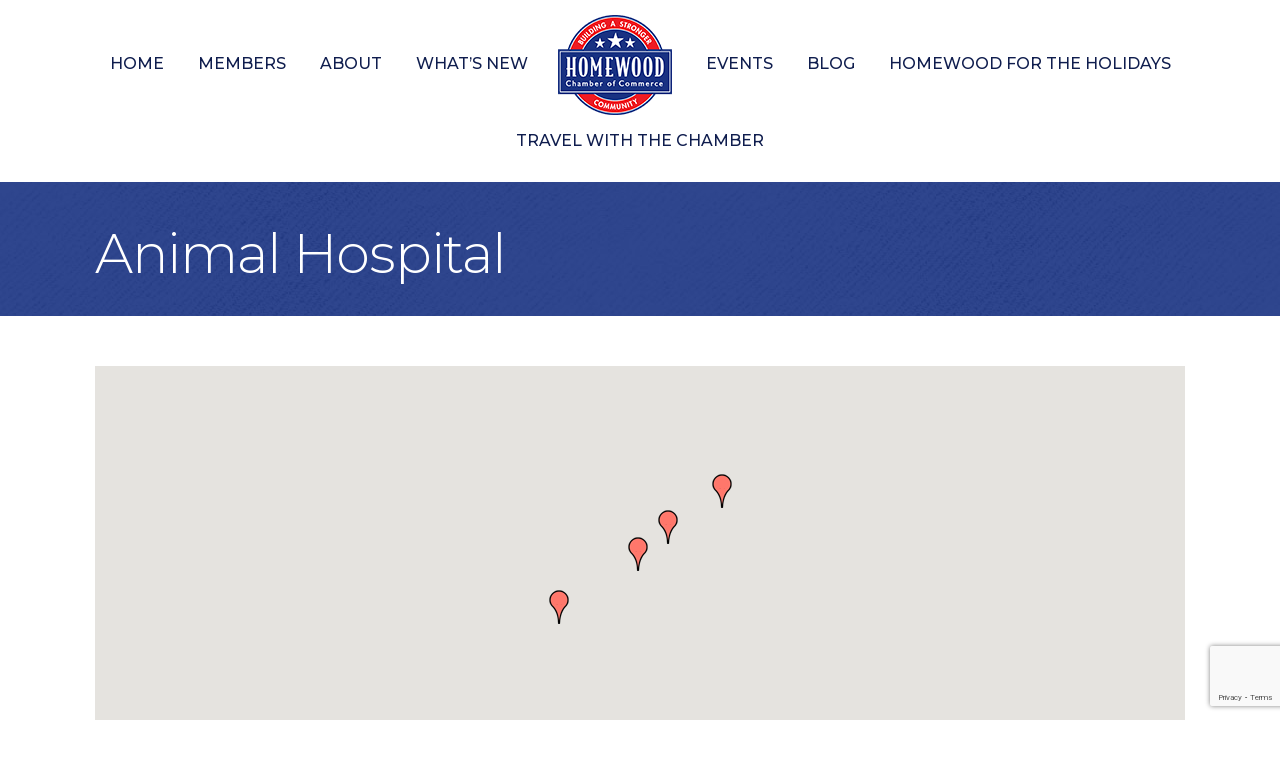

--- FILE ---
content_type: text/html; charset=utf-8
request_url: https://www.google.com/recaptcha/enterprise/anchor?ar=1&k=6LfI_T8rAAAAAMkWHrLP_GfSf3tLy9tKa839wcWa&co=aHR0cHM6Ly9idXNpbmVzcy5ob21ld29vZGNoYW1iZXIub3JnOjQ0Mw..&hl=en&v=PoyoqOPhxBO7pBk68S4YbpHZ&size=invisible&anchor-ms=20000&execute-ms=30000&cb=k5wkjy9zl6l7
body_size: 48853
content:
<!DOCTYPE HTML><html dir="ltr" lang="en"><head><meta http-equiv="Content-Type" content="text/html; charset=UTF-8">
<meta http-equiv="X-UA-Compatible" content="IE=edge">
<title>reCAPTCHA</title>
<style type="text/css">
/* cyrillic-ext */
@font-face {
  font-family: 'Roboto';
  font-style: normal;
  font-weight: 400;
  font-stretch: 100%;
  src: url(//fonts.gstatic.com/s/roboto/v48/KFO7CnqEu92Fr1ME7kSn66aGLdTylUAMa3GUBHMdazTgWw.woff2) format('woff2');
  unicode-range: U+0460-052F, U+1C80-1C8A, U+20B4, U+2DE0-2DFF, U+A640-A69F, U+FE2E-FE2F;
}
/* cyrillic */
@font-face {
  font-family: 'Roboto';
  font-style: normal;
  font-weight: 400;
  font-stretch: 100%;
  src: url(//fonts.gstatic.com/s/roboto/v48/KFO7CnqEu92Fr1ME7kSn66aGLdTylUAMa3iUBHMdazTgWw.woff2) format('woff2');
  unicode-range: U+0301, U+0400-045F, U+0490-0491, U+04B0-04B1, U+2116;
}
/* greek-ext */
@font-face {
  font-family: 'Roboto';
  font-style: normal;
  font-weight: 400;
  font-stretch: 100%;
  src: url(//fonts.gstatic.com/s/roboto/v48/KFO7CnqEu92Fr1ME7kSn66aGLdTylUAMa3CUBHMdazTgWw.woff2) format('woff2');
  unicode-range: U+1F00-1FFF;
}
/* greek */
@font-face {
  font-family: 'Roboto';
  font-style: normal;
  font-weight: 400;
  font-stretch: 100%;
  src: url(//fonts.gstatic.com/s/roboto/v48/KFO7CnqEu92Fr1ME7kSn66aGLdTylUAMa3-UBHMdazTgWw.woff2) format('woff2');
  unicode-range: U+0370-0377, U+037A-037F, U+0384-038A, U+038C, U+038E-03A1, U+03A3-03FF;
}
/* math */
@font-face {
  font-family: 'Roboto';
  font-style: normal;
  font-weight: 400;
  font-stretch: 100%;
  src: url(//fonts.gstatic.com/s/roboto/v48/KFO7CnqEu92Fr1ME7kSn66aGLdTylUAMawCUBHMdazTgWw.woff2) format('woff2');
  unicode-range: U+0302-0303, U+0305, U+0307-0308, U+0310, U+0312, U+0315, U+031A, U+0326-0327, U+032C, U+032F-0330, U+0332-0333, U+0338, U+033A, U+0346, U+034D, U+0391-03A1, U+03A3-03A9, U+03B1-03C9, U+03D1, U+03D5-03D6, U+03F0-03F1, U+03F4-03F5, U+2016-2017, U+2034-2038, U+203C, U+2040, U+2043, U+2047, U+2050, U+2057, U+205F, U+2070-2071, U+2074-208E, U+2090-209C, U+20D0-20DC, U+20E1, U+20E5-20EF, U+2100-2112, U+2114-2115, U+2117-2121, U+2123-214F, U+2190, U+2192, U+2194-21AE, U+21B0-21E5, U+21F1-21F2, U+21F4-2211, U+2213-2214, U+2216-22FF, U+2308-230B, U+2310, U+2319, U+231C-2321, U+2336-237A, U+237C, U+2395, U+239B-23B7, U+23D0, U+23DC-23E1, U+2474-2475, U+25AF, U+25B3, U+25B7, U+25BD, U+25C1, U+25CA, U+25CC, U+25FB, U+266D-266F, U+27C0-27FF, U+2900-2AFF, U+2B0E-2B11, U+2B30-2B4C, U+2BFE, U+3030, U+FF5B, U+FF5D, U+1D400-1D7FF, U+1EE00-1EEFF;
}
/* symbols */
@font-face {
  font-family: 'Roboto';
  font-style: normal;
  font-weight: 400;
  font-stretch: 100%;
  src: url(//fonts.gstatic.com/s/roboto/v48/KFO7CnqEu92Fr1ME7kSn66aGLdTylUAMaxKUBHMdazTgWw.woff2) format('woff2');
  unicode-range: U+0001-000C, U+000E-001F, U+007F-009F, U+20DD-20E0, U+20E2-20E4, U+2150-218F, U+2190, U+2192, U+2194-2199, U+21AF, U+21E6-21F0, U+21F3, U+2218-2219, U+2299, U+22C4-22C6, U+2300-243F, U+2440-244A, U+2460-24FF, U+25A0-27BF, U+2800-28FF, U+2921-2922, U+2981, U+29BF, U+29EB, U+2B00-2BFF, U+4DC0-4DFF, U+FFF9-FFFB, U+10140-1018E, U+10190-1019C, U+101A0, U+101D0-101FD, U+102E0-102FB, U+10E60-10E7E, U+1D2C0-1D2D3, U+1D2E0-1D37F, U+1F000-1F0FF, U+1F100-1F1AD, U+1F1E6-1F1FF, U+1F30D-1F30F, U+1F315, U+1F31C, U+1F31E, U+1F320-1F32C, U+1F336, U+1F378, U+1F37D, U+1F382, U+1F393-1F39F, U+1F3A7-1F3A8, U+1F3AC-1F3AF, U+1F3C2, U+1F3C4-1F3C6, U+1F3CA-1F3CE, U+1F3D4-1F3E0, U+1F3ED, U+1F3F1-1F3F3, U+1F3F5-1F3F7, U+1F408, U+1F415, U+1F41F, U+1F426, U+1F43F, U+1F441-1F442, U+1F444, U+1F446-1F449, U+1F44C-1F44E, U+1F453, U+1F46A, U+1F47D, U+1F4A3, U+1F4B0, U+1F4B3, U+1F4B9, U+1F4BB, U+1F4BF, U+1F4C8-1F4CB, U+1F4D6, U+1F4DA, U+1F4DF, U+1F4E3-1F4E6, U+1F4EA-1F4ED, U+1F4F7, U+1F4F9-1F4FB, U+1F4FD-1F4FE, U+1F503, U+1F507-1F50B, U+1F50D, U+1F512-1F513, U+1F53E-1F54A, U+1F54F-1F5FA, U+1F610, U+1F650-1F67F, U+1F687, U+1F68D, U+1F691, U+1F694, U+1F698, U+1F6AD, U+1F6B2, U+1F6B9-1F6BA, U+1F6BC, U+1F6C6-1F6CF, U+1F6D3-1F6D7, U+1F6E0-1F6EA, U+1F6F0-1F6F3, U+1F6F7-1F6FC, U+1F700-1F7FF, U+1F800-1F80B, U+1F810-1F847, U+1F850-1F859, U+1F860-1F887, U+1F890-1F8AD, U+1F8B0-1F8BB, U+1F8C0-1F8C1, U+1F900-1F90B, U+1F93B, U+1F946, U+1F984, U+1F996, U+1F9E9, U+1FA00-1FA6F, U+1FA70-1FA7C, U+1FA80-1FA89, U+1FA8F-1FAC6, U+1FACE-1FADC, U+1FADF-1FAE9, U+1FAF0-1FAF8, U+1FB00-1FBFF;
}
/* vietnamese */
@font-face {
  font-family: 'Roboto';
  font-style: normal;
  font-weight: 400;
  font-stretch: 100%;
  src: url(//fonts.gstatic.com/s/roboto/v48/KFO7CnqEu92Fr1ME7kSn66aGLdTylUAMa3OUBHMdazTgWw.woff2) format('woff2');
  unicode-range: U+0102-0103, U+0110-0111, U+0128-0129, U+0168-0169, U+01A0-01A1, U+01AF-01B0, U+0300-0301, U+0303-0304, U+0308-0309, U+0323, U+0329, U+1EA0-1EF9, U+20AB;
}
/* latin-ext */
@font-face {
  font-family: 'Roboto';
  font-style: normal;
  font-weight: 400;
  font-stretch: 100%;
  src: url(//fonts.gstatic.com/s/roboto/v48/KFO7CnqEu92Fr1ME7kSn66aGLdTylUAMa3KUBHMdazTgWw.woff2) format('woff2');
  unicode-range: U+0100-02BA, U+02BD-02C5, U+02C7-02CC, U+02CE-02D7, U+02DD-02FF, U+0304, U+0308, U+0329, U+1D00-1DBF, U+1E00-1E9F, U+1EF2-1EFF, U+2020, U+20A0-20AB, U+20AD-20C0, U+2113, U+2C60-2C7F, U+A720-A7FF;
}
/* latin */
@font-face {
  font-family: 'Roboto';
  font-style: normal;
  font-weight: 400;
  font-stretch: 100%;
  src: url(//fonts.gstatic.com/s/roboto/v48/KFO7CnqEu92Fr1ME7kSn66aGLdTylUAMa3yUBHMdazQ.woff2) format('woff2');
  unicode-range: U+0000-00FF, U+0131, U+0152-0153, U+02BB-02BC, U+02C6, U+02DA, U+02DC, U+0304, U+0308, U+0329, U+2000-206F, U+20AC, U+2122, U+2191, U+2193, U+2212, U+2215, U+FEFF, U+FFFD;
}
/* cyrillic-ext */
@font-face {
  font-family: 'Roboto';
  font-style: normal;
  font-weight: 500;
  font-stretch: 100%;
  src: url(//fonts.gstatic.com/s/roboto/v48/KFO7CnqEu92Fr1ME7kSn66aGLdTylUAMa3GUBHMdazTgWw.woff2) format('woff2');
  unicode-range: U+0460-052F, U+1C80-1C8A, U+20B4, U+2DE0-2DFF, U+A640-A69F, U+FE2E-FE2F;
}
/* cyrillic */
@font-face {
  font-family: 'Roboto';
  font-style: normal;
  font-weight: 500;
  font-stretch: 100%;
  src: url(//fonts.gstatic.com/s/roboto/v48/KFO7CnqEu92Fr1ME7kSn66aGLdTylUAMa3iUBHMdazTgWw.woff2) format('woff2');
  unicode-range: U+0301, U+0400-045F, U+0490-0491, U+04B0-04B1, U+2116;
}
/* greek-ext */
@font-face {
  font-family: 'Roboto';
  font-style: normal;
  font-weight: 500;
  font-stretch: 100%;
  src: url(//fonts.gstatic.com/s/roboto/v48/KFO7CnqEu92Fr1ME7kSn66aGLdTylUAMa3CUBHMdazTgWw.woff2) format('woff2');
  unicode-range: U+1F00-1FFF;
}
/* greek */
@font-face {
  font-family: 'Roboto';
  font-style: normal;
  font-weight: 500;
  font-stretch: 100%;
  src: url(//fonts.gstatic.com/s/roboto/v48/KFO7CnqEu92Fr1ME7kSn66aGLdTylUAMa3-UBHMdazTgWw.woff2) format('woff2');
  unicode-range: U+0370-0377, U+037A-037F, U+0384-038A, U+038C, U+038E-03A1, U+03A3-03FF;
}
/* math */
@font-face {
  font-family: 'Roboto';
  font-style: normal;
  font-weight: 500;
  font-stretch: 100%;
  src: url(//fonts.gstatic.com/s/roboto/v48/KFO7CnqEu92Fr1ME7kSn66aGLdTylUAMawCUBHMdazTgWw.woff2) format('woff2');
  unicode-range: U+0302-0303, U+0305, U+0307-0308, U+0310, U+0312, U+0315, U+031A, U+0326-0327, U+032C, U+032F-0330, U+0332-0333, U+0338, U+033A, U+0346, U+034D, U+0391-03A1, U+03A3-03A9, U+03B1-03C9, U+03D1, U+03D5-03D6, U+03F0-03F1, U+03F4-03F5, U+2016-2017, U+2034-2038, U+203C, U+2040, U+2043, U+2047, U+2050, U+2057, U+205F, U+2070-2071, U+2074-208E, U+2090-209C, U+20D0-20DC, U+20E1, U+20E5-20EF, U+2100-2112, U+2114-2115, U+2117-2121, U+2123-214F, U+2190, U+2192, U+2194-21AE, U+21B0-21E5, U+21F1-21F2, U+21F4-2211, U+2213-2214, U+2216-22FF, U+2308-230B, U+2310, U+2319, U+231C-2321, U+2336-237A, U+237C, U+2395, U+239B-23B7, U+23D0, U+23DC-23E1, U+2474-2475, U+25AF, U+25B3, U+25B7, U+25BD, U+25C1, U+25CA, U+25CC, U+25FB, U+266D-266F, U+27C0-27FF, U+2900-2AFF, U+2B0E-2B11, U+2B30-2B4C, U+2BFE, U+3030, U+FF5B, U+FF5D, U+1D400-1D7FF, U+1EE00-1EEFF;
}
/* symbols */
@font-face {
  font-family: 'Roboto';
  font-style: normal;
  font-weight: 500;
  font-stretch: 100%;
  src: url(//fonts.gstatic.com/s/roboto/v48/KFO7CnqEu92Fr1ME7kSn66aGLdTylUAMaxKUBHMdazTgWw.woff2) format('woff2');
  unicode-range: U+0001-000C, U+000E-001F, U+007F-009F, U+20DD-20E0, U+20E2-20E4, U+2150-218F, U+2190, U+2192, U+2194-2199, U+21AF, U+21E6-21F0, U+21F3, U+2218-2219, U+2299, U+22C4-22C6, U+2300-243F, U+2440-244A, U+2460-24FF, U+25A0-27BF, U+2800-28FF, U+2921-2922, U+2981, U+29BF, U+29EB, U+2B00-2BFF, U+4DC0-4DFF, U+FFF9-FFFB, U+10140-1018E, U+10190-1019C, U+101A0, U+101D0-101FD, U+102E0-102FB, U+10E60-10E7E, U+1D2C0-1D2D3, U+1D2E0-1D37F, U+1F000-1F0FF, U+1F100-1F1AD, U+1F1E6-1F1FF, U+1F30D-1F30F, U+1F315, U+1F31C, U+1F31E, U+1F320-1F32C, U+1F336, U+1F378, U+1F37D, U+1F382, U+1F393-1F39F, U+1F3A7-1F3A8, U+1F3AC-1F3AF, U+1F3C2, U+1F3C4-1F3C6, U+1F3CA-1F3CE, U+1F3D4-1F3E0, U+1F3ED, U+1F3F1-1F3F3, U+1F3F5-1F3F7, U+1F408, U+1F415, U+1F41F, U+1F426, U+1F43F, U+1F441-1F442, U+1F444, U+1F446-1F449, U+1F44C-1F44E, U+1F453, U+1F46A, U+1F47D, U+1F4A3, U+1F4B0, U+1F4B3, U+1F4B9, U+1F4BB, U+1F4BF, U+1F4C8-1F4CB, U+1F4D6, U+1F4DA, U+1F4DF, U+1F4E3-1F4E6, U+1F4EA-1F4ED, U+1F4F7, U+1F4F9-1F4FB, U+1F4FD-1F4FE, U+1F503, U+1F507-1F50B, U+1F50D, U+1F512-1F513, U+1F53E-1F54A, U+1F54F-1F5FA, U+1F610, U+1F650-1F67F, U+1F687, U+1F68D, U+1F691, U+1F694, U+1F698, U+1F6AD, U+1F6B2, U+1F6B9-1F6BA, U+1F6BC, U+1F6C6-1F6CF, U+1F6D3-1F6D7, U+1F6E0-1F6EA, U+1F6F0-1F6F3, U+1F6F7-1F6FC, U+1F700-1F7FF, U+1F800-1F80B, U+1F810-1F847, U+1F850-1F859, U+1F860-1F887, U+1F890-1F8AD, U+1F8B0-1F8BB, U+1F8C0-1F8C1, U+1F900-1F90B, U+1F93B, U+1F946, U+1F984, U+1F996, U+1F9E9, U+1FA00-1FA6F, U+1FA70-1FA7C, U+1FA80-1FA89, U+1FA8F-1FAC6, U+1FACE-1FADC, U+1FADF-1FAE9, U+1FAF0-1FAF8, U+1FB00-1FBFF;
}
/* vietnamese */
@font-face {
  font-family: 'Roboto';
  font-style: normal;
  font-weight: 500;
  font-stretch: 100%;
  src: url(//fonts.gstatic.com/s/roboto/v48/KFO7CnqEu92Fr1ME7kSn66aGLdTylUAMa3OUBHMdazTgWw.woff2) format('woff2');
  unicode-range: U+0102-0103, U+0110-0111, U+0128-0129, U+0168-0169, U+01A0-01A1, U+01AF-01B0, U+0300-0301, U+0303-0304, U+0308-0309, U+0323, U+0329, U+1EA0-1EF9, U+20AB;
}
/* latin-ext */
@font-face {
  font-family: 'Roboto';
  font-style: normal;
  font-weight: 500;
  font-stretch: 100%;
  src: url(//fonts.gstatic.com/s/roboto/v48/KFO7CnqEu92Fr1ME7kSn66aGLdTylUAMa3KUBHMdazTgWw.woff2) format('woff2');
  unicode-range: U+0100-02BA, U+02BD-02C5, U+02C7-02CC, U+02CE-02D7, U+02DD-02FF, U+0304, U+0308, U+0329, U+1D00-1DBF, U+1E00-1E9F, U+1EF2-1EFF, U+2020, U+20A0-20AB, U+20AD-20C0, U+2113, U+2C60-2C7F, U+A720-A7FF;
}
/* latin */
@font-face {
  font-family: 'Roboto';
  font-style: normal;
  font-weight: 500;
  font-stretch: 100%;
  src: url(//fonts.gstatic.com/s/roboto/v48/KFO7CnqEu92Fr1ME7kSn66aGLdTylUAMa3yUBHMdazQ.woff2) format('woff2');
  unicode-range: U+0000-00FF, U+0131, U+0152-0153, U+02BB-02BC, U+02C6, U+02DA, U+02DC, U+0304, U+0308, U+0329, U+2000-206F, U+20AC, U+2122, U+2191, U+2193, U+2212, U+2215, U+FEFF, U+FFFD;
}
/* cyrillic-ext */
@font-face {
  font-family: 'Roboto';
  font-style: normal;
  font-weight: 900;
  font-stretch: 100%;
  src: url(//fonts.gstatic.com/s/roboto/v48/KFO7CnqEu92Fr1ME7kSn66aGLdTylUAMa3GUBHMdazTgWw.woff2) format('woff2');
  unicode-range: U+0460-052F, U+1C80-1C8A, U+20B4, U+2DE0-2DFF, U+A640-A69F, U+FE2E-FE2F;
}
/* cyrillic */
@font-face {
  font-family: 'Roboto';
  font-style: normal;
  font-weight: 900;
  font-stretch: 100%;
  src: url(//fonts.gstatic.com/s/roboto/v48/KFO7CnqEu92Fr1ME7kSn66aGLdTylUAMa3iUBHMdazTgWw.woff2) format('woff2');
  unicode-range: U+0301, U+0400-045F, U+0490-0491, U+04B0-04B1, U+2116;
}
/* greek-ext */
@font-face {
  font-family: 'Roboto';
  font-style: normal;
  font-weight: 900;
  font-stretch: 100%;
  src: url(//fonts.gstatic.com/s/roboto/v48/KFO7CnqEu92Fr1ME7kSn66aGLdTylUAMa3CUBHMdazTgWw.woff2) format('woff2');
  unicode-range: U+1F00-1FFF;
}
/* greek */
@font-face {
  font-family: 'Roboto';
  font-style: normal;
  font-weight: 900;
  font-stretch: 100%;
  src: url(//fonts.gstatic.com/s/roboto/v48/KFO7CnqEu92Fr1ME7kSn66aGLdTylUAMa3-UBHMdazTgWw.woff2) format('woff2');
  unicode-range: U+0370-0377, U+037A-037F, U+0384-038A, U+038C, U+038E-03A1, U+03A3-03FF;
}
/* math */
@font-face {
  font-family: 'Roboto';
  font-style: normal;
  font-weight: 900;
  font-stretch: 100%;
  src: url(//fonts.gstatic.com/s/roboto/v48/KFO7CnqEu92Fr1ME7kSn66aGLdTylUAMawCUBHMdazTgWw.woff2) format('woff2');
  unicode-range: U+0302-0303, U+0305, U+0307-0308, U+0310, U+0312, U+0315, U+031A, U+0326-0327, U+032C, U+032F-0330, U+0332-0333, U+0338, U+033A, U+0346, U+034D, U+0391-03A1, U+03A3-03A9, U+03B1-03C9, U+03D1, U+03D5-03D6, U+03F0-03F1, U+03F4-03F5, U+2016-2017, U+2034-2038, U+203C, U+2040, U+2043, U+2047, U+2050, U+2057, U+205F, U+2070-2071, U+2074-208E, U+2090-209C, U+20D0-20DC, U+20E1, U+20E5-20EF, U+2100-2112, U+2114-2115, U+2117-2121, U+2123-214F, U+2190, U+2192, U+2194-21AE, U+21B0-21E5, U+21F1-21F2, U+21F4-2211, U+2213-2214, U+2216-22FF, U+2308-230B, U+2310, U+2319, U+231C-2321, U+2336-237A, U+237C, U+2395, U+239B-23B7, U+23D0, U+23DC-23E1, U+2474-2475, U+25AF, U+25B3, U+25B7, U+25BD, U+25C1, U+25CA, U+25CC, U+25FB, U+266D-266F, U+27C0-27FF, U+2900-2AFF, U+2B0E-2B11, U+2B30-2B4C, U+2BFE, U+3030, U+FF5B, U+FF5D, U+1D400-1D7FF, U+1EE00-1EEFF;
}
/* symbols */
@font-face {
  font-family: 'Roboto';
  font-style: normal;
  font-weight: 900;
  font-stretch: 100%;
  src: url(//fonts.gstatic.com/s/roboto/v48/KFO7CnqEu92Fr1ME7kSn66aGLdTylUAMaxKUBHMdazTgWw.woff2) format('woff2');
  unicode-range: U+0001-000C, U+000E-001F, U+007F-009F, U+20DD-20E0, U+20E2-20E4, U+2150-218F, U+2190, U+2192, U+2194-2199, U+21AF, U+21E6-21F0, U+21F3, U+2218-2219, U+2299, U+22C4-22C6, U+2300-243F, U+2440-244A, U+2460-24FF, U+25A0-27BF, U+2800-28FF, U+2921-2922, U+2981, U+29BF, U+29EB, U+2B00-2BFF, U+4DC0-4DFF, U+FFF9-FFFB, U+10140-1018E, U+10190-1019C, U+101A0, U+101D0-101FD, U+102E0-102FB, U+10E60-10E7E, U+1D2C0-1D2D3, U+1D2E0-1D37F, U+1F000-1F0FF, U+1F100-1F1AD, U+1F1E6-1F1FF, U+1F30D-1F30F, U+1F315, U+1F31C, U+1F31E, U+1F320-1F32C, U+1F336, U+1F378, U+1F37D, U+1F382, U+1F393-1F39F, U+1F3A7-1F3A8, U+1F3AC-1F3AF, U+1F3C2, U+1F3C4-1F3C6, U+1F3CA-1F3CE, U+1F3D4-1F3E0, U+1F3ED, U+1F3F1-1F3F3, U+1F3F5-1F3F7, U+1F408, U+1F415, U+1F41F, U+1F426, U+1F43F, U+1F441-1F442, U+1F444, U+1F446-1F449, U+1F44C-1F44E, U+1F453, U+1F46A, U+1F47D, U+1F4A3, U+1F4B0, U+1F4B3, U+1F4B9, U+1F4BB, U+1F4BF, U+1F4C8-1F4CB, U+1F4D6, U+1F4DA, U+1F4DF, U+1F4E3-1F4E6, U+1F4EA-1F4ED, U+1F4F7, U+1F4F9-1F4FB, U+1F4FD-1F4FE, U+1F503, U+1F507-1F50B, U+1F50D, U+1F512-1F513, U+1F53E-1F54A, U+1F54F-1F5FA, U+1F610, U+1F650-1F67F, U+1F687, U+1F68D, U+1F691, U+1F694, U+1F698, U+1F6AD, U+1F6B2, U+1F6B9-1F6BA, U+1F6BC, U+1F6C6-1F6CF, U+1F6D3-1F6D7, U+1F6E0-1F6EA, U+1F6F0-1F6F3, U+1F6F7-1F6FC, U+1F700-1F7FF, U+1F800-1F80B, U+1F810-1F847, U+1F850-1F859, U+1F860-1F887, U+1F890-1F8AD, U+1F8B0-1F8BB, U+1F8C0-1F8C1, U+1F900-1F90B, U+1F93B, U+1F946, U+1F984, U+1F996, U+1F9E9, U+1FA00-1FA6F, U+1FA70-1FA7C, U+1FA80-1FA89, U+1FA8F-1FAC6, U+1FACE-1FADC, U+1FADF-1FAE9, U+1FAF0-1FAF8, U+1FB00-1FBFF;
}
/* vietnamese */
@font-face {
  font-family: 'Roboto';
  font-style: normal;
  font-weight: 900;
  font-stretch: 100%;
  src: url(//fonts.gstatic.com/s/roboto/v48/KFO7CnqEu92Fr1ME7kSn66aGLdTylUAMa3OUBHMdazTgWw.woff2) format('woff2');
  unicode-range: U+0102-0103, U+0110-0111, U+0128-0129, U+0168-0169, U+01A0-01A1, U+01AF-01B0, U+0300-0301, U+0303-0304, U+0308-0309, U+0323, U+0329, U+1EA0-1EF9, U+20AB;
}
/* latin-ext */
@font-face {
  font-family: 'Roboto';
  font-style: normal;
  font-weight: 900;
  font-stretch: 100%;
  src: url(//fonts.gstatic.com/s/roboto/v48/KFO7CnqEu92Fr1ME7kSn66aGLdTylUAMa3KUBHMdazTgWw.woff2) format('woff2');
  unicode-range: U+0100-02BA, U+02BD-02C5, U+02C7-02CC, U+02CE-02D7, U+02DD-02FF, U+0304, U+0308, U+0329, U+1D00-1DBF, U+1E00-1E9F, U+1EF2-1EFF, U+2020, U+20A0-20AB, U+20AD-20C0, U+2113, U+2C60-2C7F, U+A720-A7FF;
}
/* latin */
@font-face {
  font-family: 'Roboto';
  font-style: normal;
  font-weight: 900;
  font-stretch: 100%;
  src: url(//fonts.gstatic.com/s/roboto/v48/KFO7CnqEu92Fr1ME7kSn66aGLdTylUAMa3yUBHMdazQ.woff2) format('woff2');
  unicode-range: U+0000-00FF, U+0131, U+0152-0153, U+02BB-02BC, U+02C6, U+02DA, U+02DC, U+0304, U+0308, U+0329, U+2000-206F, U+20AC, U+2122, U+2191, U+2193, U+2212, U+2215, U+FEFF, U+FFFD;
}

</style>
<link rel="stylesheet" type="text/css" href="https://www.gstatic.com/recaptcha/releases/PoyoqOPhxBO7pBk68S4YbpHZ/styles__ltr.css">
<script nonce="OCRS6lqzZghU2mE-JUUnrA" type="text/javascript">window['__recaptcha_api'] = 'https://www.google.com/recaptcha/enterprise/';</script>
<script type="text/javascript" src="https://www.gstatic.com/recaptcha/releases/PoyoqOPhxBO7pBk68S4YbpHZ/recaptcha__en.js" nonce="OCRS6lqzZghU2mE-JUUnrA">
      
    </script></head>
<body><div id="rc-anchor-alert" class="rc-anchor-alert"></div>
<input type="hidden" id="recaptcha-token" value="[base64]">
<script type="text/javascript" nonce="OCRS6lqzZghU2mE-JUUnrA">
      recaptcha.anchor.Main.init("[\x22ainput\x22,[\x22bgdata\x22,\x22\x22,\[base64]/[base64]/[base64]/[base64]/[base64]/[base64]/KGcoTywyNTMsTy5PKSxVRyhPLEMpKTpnKE8sMjUzLEMpLE8pKSxsKSksTykpfSxieT1mdW5jdGlvbihDLE8sdSxsKXtmb3IobD0odT1SKEMpLDApO08+MDtPLS0pbD1sPDw4fFooQyk7ZyhDLHUsbCl9LFVHPWZ1bmN0aW9uKEMsTyl7Qy5pLmxlbmd0aD4xMDQ/[base64]/[base64]/[base64]/[base64]/[base64]/[base64]/[base64]\\u003d\x22,\[base64]\x22,\x22JsOaw5bDlDvCiEcTwoU3wqBqNMOtwrLClsOGcSthLjzDnThtwrfDosKow5pqd3fDuXQ8w5JTf8O/wpTCv0UAw6tMS8OSwpwiwqA0WSllwpYdDgkfAwrCisO1w5ATw7/CjlReBsK6acKXwpNVDhbCgyYMw58rBcOnwoFHBE/DsMOPwoEuaWArwrvCrXwpB0M9wqBqdMKdS8OcFFZFSMOqNzzDjEjCoSckJg5FW8Oww5bCtUdIw4w4CnQqwr13RVHCvAXCpMO0dFF9eMOQDcO/wrkiwqbCncKEZGBDw7jCnFxJwpMdKMOXXAwwYyI6UcKdw5XDhcO3wr7CvsO6w4d4wopCRCHDgMKDZUbCkS5PwpxfbcKNwpXCkcKbw5LDscOiw5AiwqwRw6nDiMK/KcK8wpbDlUJ6REzCgMOew4RXw70mwpouwovCqDE3UARNIlJTSsOFNcOYW8KtwpXCr8KHWcOMw4hMwrdTw604PQXCqhwlexvCgC3CmcKTw7bCpnNXUsOxw53Ci8KcdMOpw7XCqn9mw6DCi1ctw5xpH8KdFUrCoEFWTMOwMMKJCsKNw7MvwosySsO8w6/[base64]/ClcKXw5bDmibDh8Kjw5zCgyBUw5ZJR8OiFA9fRsOYfsO0w4vCvQHCh3g5J0jCs8KOFFpjSVVvw4/DmMOBH8Okw5AIw6IhBn1yRMKYSMKWw5bDoMKJEcKxwq8awojDkzbDq8O7w6zDrFAaw7kFw6zDkMKiNWI1M8OcLsKbYcOBwp91w7ExJwTDpGkuY8KBwp8/wpLDqTXCqSvDnQTCssOewpnCjsOwbxEpf8OAw77DsMOnw63CtcO0IETCgEnDkcOCQsKdw5FGwpXCg8OPwr90w7BdSTMXw7nCt8O6E8OGw7x8wpLDmULCmQvCtsObw7/DvcOQRsKcwqI6woXCtcOgwoBWwrXDuCbDnzzDsmIdwrrCnmTCiQJyWMKgesOlw5Bqw4PDhsOgdsK8FlF8dMO/w6rDlcOhw47DucKXw6rCm8OiMcKsVTHCgmTDlcO9wo7Ck8Olw5rCs8KjE8Oww7MTTmlMEUDDpsOHJ8OQwrxBw7gaw6vDpMK6w7cawobDl8KFWMOJw45xw6QHFcOgXTzCj2/[base64]/DgUt7PGF9wqZAw47ChCldbMOlw4hUVMK+TRAWw5d5QsKGw6Utwp9xHkhodsO8woFRdHjDvMKWG8KUw5sjHMO7woQ4f1zDu2vCp0jDmyLDpUV4w7chW8OfwrIBw4FveF3CucOIIcKqw4/DqUTDnFh0w5rDkW7Dg07Cv8Ohw4bChww8RWzDj8OPwrVWwoR/EcKvCWbCl8KvwonDljoiDm3Dq8O9w78pPETClsOjwpFrw4DDksOmV0JXbsKRw7ZZwpPDo8O0PMK6wqfCj8Kpw6ZfQyVewqrCpx7CssKwwpTCjcKOGsO2wo/ClB96w67CnX0RwqfCvmgxwosowqvDo1Ilwpoow4XCoMOtXCzDjFzCiQvChSsiw5DDrFXDrkfDo23CqMKwwpHCpkBPYMOzwo7Dsj9+wp7ClzDCjBvDmcKOb8K+Z1TCosO0w7vDgX7CpDhpwqhxwo7Dm8KDFsKtd8O/TsOswpt0w4ptwqYXwo47w4nDpQjDqsO3wpzDnsKVw6zDqcOuw79nDBDDjGFZw4sGEsO2wpdzYcKmPxASwo8jwqpCwpHDnVfDqSPDv3PDiUExWyVdE8KFfgvCgcOiw7VKGMOjNMO6w4TCvk/[base64]/DjA/Dm8OAUxzCj1IwOkN3w6t7w6/CiMOpeE8Gw4M4SUkkYA8nESHCvcKvwrDDq2DDtkhTOyxHwrfCsmjDsAzCp8OnB1rDqsK6bQfCkMKsNTUgPjZqD2diPGjDkhFXwq1jwo8JDMOIDsKdwqzDkypOL8O0H2fCvcKKwpPCn8ORwrbChsKqw4vDmxjCrsO4EMK6w7VTw7/CkjDDswDDpg0Yw6N7EsKmVi3CmsKnw4NrU8K5NhLCvik+w7rDssOcY8KUwoBiKsODwrp7WMONw6syJ8KsEcOBSAxDwoLDhiDDh8OzAsKGwp3CmcOQwodDw5LCs0XCocOgw6bCiXDDgMKEwpVvw77DsBhxw7JeK17DhcK0wojCjQ8+WcOKTsKNLDBHDWnDp8Kgw4/[base64]/Cigc9woVcZMKFGHbDg8KRw5YywovCgMK6WsORw6AyDMKzH8OHw6chw4h0w7fCj8OKwoMZw4bCgsKrwo/Dr8KsNcOuw7QNYU1qb8K+bl/Cn3vDvRDClMK/d3IqwqVhw5s9w7DDjwhLw7HCp8KAw7F+RMK4wq7CtwAnwopQcG/[base64]/H8KcwrV4GzE2wqnDplTDtcKNWcKvwqzDg07DtcOzw53ClTMPw7jCgE7DosOhw7xQHcKWE8KUw4vDrn9cU8OYw6UBMcKGw590wo8/P25Sw73CvMO8wo5qdsOow5zDijIYYsOEw5MAE8K3wpdbDsOTwrPCrk3DgsOoVMOodALCsQ9Kw6vCsk/[base64]/[base64]/Ds8O0w5s7wpJrwrbDg8Ksw5zDqWvDk8KnTi9THVlxw5VYw6VTAMO+w6DDgwYgfBfDicKowrdDwrMeYcKYwrhPbVvDgBhpwrVwwovCgHDChT4/w57DsmzCmjzCocOGw7kgMQFcw7JhLMKZfsKYwrPCgU7CpQ7CojHDi8O6w5zDl8KVPMODOsOuw6hMwpcZC1oSY8KAP8OgwokfU15sPnoKSMKIZFtUUFXDmcKrw5Mwwr9ZVw/DiMKZccOZW8O6w7zDlcK/TzJ4w6DDqBF4wq0bFMKwY8K0wqfChEPCrMKsUcKfwrZJXS7CoMO1w5h/wpIDwr/CuMKIfsKrRXYMWsKwwrTCisOfwptBVsOtw63DiMO1WF4acMKew6ZGwqYNM8K4w41GwpYcZ8Omw7sFwoNZBcOkwosRw5XCrwzDu2jDpcKvw7wkw6fCjAzDuQkvbcKnwqwywoPCicOpw4PCk0LCkMOTw7lRHg7Cq8OGw77CpA7DvMOSwpbDrx3CpcKcfMO8WWwbGFrDtB/CssKabcKGO8KEZnJrV3pDw4oHw7DCncKLLsOhBsK7w75jdSRsw49+LzzDlDFkcHzCigHClsKfwrfDgMOXw7FvImzDqcKuw7DCsGwNwrplLsK+w4/CiyrCtiMTP8OYw4t8DwUTWsOGBcKzXSjChxLDmUUAw6nDn2diw6fCigZOw7/ClzYCXUVqBFzDkcKBLhYqe8KaI1EgwrZYMhx6bXtEOX0Ww6jDtMKnwqnCr1zDsAdxwp41w4/Cg3HDr8OHw4IeDzZWBcOaw4LDjHhAw7HCl8KAbH/DhcORH8KlwrUiwpLDuGgiEDUkA0jCjGRcKsOJwqonw4RewrpEwpLCqsObw75+Xnk3G8O9w79fKsOZdMOjBkXDmmtfwo7CqHPDo8OoXGvDncK6wrPCkktiw4nCvcOZDMOnwo3CqBMNcSbDo8Kpw47CoMOpPm1SOhwzVsO0wq7CgcO8wqXClU/DvSzDt8K7w7/DpFpPY8KoIcOeXk0Vd8OewqUbwpQ2XW/DicOBUmNtKcK4wo7Csihjw5FFM2B5aBLCvG/CisK7wpXDsMOEHVTDv8KEw5bCmcKHEDoZDUPCisKWTVXCllgawrUHwrF9H0rCpcOiwoQORGVBLsKPw6ZrNsKrw7xPO0VBIwnChnsAccK2wptbwqfCvyXCucOdwppsYMKNSUNdPH0JwqPDhcOxVsKvw4HDm2cLSnfDn1gDwohLw67Cu2dofD1BwqzCji0/dVw5UsO1N8O3woozw47Ch1vDnHZ7wqzDoiUEwpbCni9AbsKKwrd7wpPCn8Oww4PDscORbsOfwpTDs3U7woJlwotNXcKHLMKmw4M8dMOpwqwBwrgnYcOdw5ArOTDDjMORwo0Hw4c/RcOnf8OVwrrCp8OlSRV2cSLCtDHDuSvDi8KfQ8OgwpHCksO+GxUyGhDClxwGIhBFGMOEw74dwrIIa2wvOMOUwokFV8Okwpp8QcO/w5Z9w7fCjzrCuQpKJsO8wozCpMOgw4HDpMOswrzDtsKxw7bCusKywpRmw4lRDsOiKMKyw4ZJw77CkA1TeVcVdsO8A3hoP8KCMDnDmAViUwoMwqjCt8Obw5bChsKLaMOYfMKhXVBEw4k8wprCnEkgS8KXUkPDoFPCnsKgEzPCpcOOBMOTZ0VhMcOrL8O7In/[base64]/DgRpzw6TCvUR6wr/DtMKMbFJ5UWwsfzsEwo7DgMKwwqBgwpDDj0bDj8KOEcK1DA7DvcKuZsKewrPCpgHCk8O/[base64]/JVHCh8Khw6DCpx4PYHnDnTTDgnnDl8K8c3B8XsKTY8KNN2ogHTAqwqobZhTCpltyBGVAIcOURn/ClMOAwrrDsSAdAsO1cCLCvzzDr8K/Z0IPwoRNFV3CrGYVw77DjjDDq8KDR2HCiMOLw4IaPMOPGsOaTFDCjhsgwonDhQXCgcK+w6nDqMKIMEElwrRNw7YTCcKsCsOgwqnDsmdfw5/DkSxHw7zDkV3Don8AwowhS8OpUsKWwog9IFPDuHQDFsK3KEbCrcK7w4RhwpBiw7R9w5jCiMKUwpDCr0fDmixKAsKPESVqbxHCoUILw73CtgjDqcKVB0Mmw4wkAEFBw6/Ci8OrORbCjEgsCsOCJMKDLsKYZMOhw5VYwoTCoCk/[base64]/[base64]/[base64]/Ci1ZpwqDDqEjCsHbDt8KRwrfCm8KPN8KUfcKfZV3DlF7Cg8K/w4bDm8K0GS3Cg8O+E8Kiwp7DhmLDoMKrXMOoTWBeMR8dN8OewqDCvGjDusKFMsOhwp/CpRrClsKJwrEjwoZ0w6JMIMOSIBjCsMKFw4XCo8O9wqo0w6kuDw3CiU4KYcKXw6PCrmrCnMOFd8KgWMKMw5Mnw4LDkRjDmm91ScKOa8KUBw1XI8Kyc8OWwqIZKsO/c1DDqsKhw6HDlMKeOmfDjUUeY8OcM0nDmsKVwpRcw7d5OBIHRcKYI8Kew4/[base64]/M8KSw7fDgcO/UMK0VxwFGw/DqxU8w7UdwofDgw/Dhh7Cn8Ovw7HDvAPDrsKLQivCsD8ZwqBlG8KTOVbDjELCs3lrOsOgLBrCnRNyw6jCgwMyw7HCoRfDmXdpwocbXj8lwpE2wo1WZx7Dpll3W8KBwowQwr3CvMOzXsOGXsOSwpnDssONAXdKw4fDk8Kzwpdsw4zCplDCgcOww45pwpFAw4rCssOVw7IbfRHCvT42wq0Dwq/CqcOUwqI3FXRJw5Z8w73DoATCksOGw6MCwoBJwoBCRcOswrbCvnZ2wpkaAFVOwprDq1jCgzBbw5szw6/CgE7CjhvDu8ORw7UEBcONw6nClzATI8OEw7RdwqVgc8OzFMKcw71xLWAOwqtrwq8gD3dPwo5fwpR3wosnw4MpVhkHYCBEw5BfWB9+ZsOYd2zDoXh1A1tHw6AeQcKxX3XDhlnDghtOTGHDpsKOwo48M0XCrUPCiGnDkMK/ZMK+DsO6w59wLsK+OMORw54pw7/[base64]/w5BsAMKrIsOvw73DhMOuw7PCtcOFwoILd8KswqthIHENw4fCscOdAEoffw1xwo0OwrpvXcKLecK+w5dMGsKBwosRw6Jnwq7CnmgAw51Aw4QOGVIVwq3ComRuUcOjw55Ww58Jw5ludsOEw6zDmMOywoIURMK2HUXDpnHCs8O+worDs0/CimLDpcKtw4bClAXDqnjDii/CvcOewrvDiMOwKsK+wqQ5G8O+PcOiRcOcDcKow6wuw6oRw6DDgsKWwrRBEcOzw73DhAQzZ8Khw7Q5woE1w7E4wq5uYsOQA8OLHMKuCigKNTlGfX3DqF/[base64]/XB/CjloHwrEuw4hJw7/[base64]/[base64]/[base64]/ClWUickTCiHjCt8KVGcO/[base64]/[base64]/CqMKLI31xw4vCiV3DojjCrTZ/ccKmbnlzZsOrw5XCv8O7VB3Cpl/DsSbClsOjw6FkwohhZMO+wqjCr8OzwrV7w501B8OXdU4iwpBwUU7Dm8KLYcKhwoXDjT0iMVvDuSHDiMOJwoHCmMO6wr/Drggow4XDt2jCosOGw5JPwonCgQFyVMKhDsKUw5nCvcOtDQrCri11w47CusOWwotCw53CiFnDtsKteQNAKAMqcCgaf8Kyw4zDtnF/ccODw64xDsKpWEjCtcONwqTCq8OjwolsDVQfCUsRUC9rTMK/w58EEUPCqcOcEsOSw44HZVvDsjnCllDCi8KHw5PDn0Vscmgrw6F9EwrDmyV9wqcuRMK9w4vDtxfCncKmw7M2wqHDrMKQEcKOaW/Dl8Kkw6rDhcOqYsOXw7zCnMK4w7gHwqZnwphuwoLCn8ONw5QawpHDjsKLw4/CtCpvMMORUsOualTDmFEsw4XDvnoww4jDmCptwroTw6fCqjXCumVYVcKpwpRbKsOaK8KTO8K3wp0Cw5TDqRTCi8KWLE5hFy/[base64]/[base64]/CtxpjwrBswrtHJSLChsOLBsKHwpV3FWZlCTVIPsKhVjpleD7DuH19Ggs7wqTCkDTCgMK0w4HDhcKOw75aIR3CpMK3w7M3RhbDusOTBRdew4osJntZFsOsw5HDk8Knw59Ww5MTWgrCoHJqCsKcw4FSX8KWw5k/w7NqMcK+w7UNLgE6w7NNaMK/[base64]/w5DCtsO1c8OWw5PDq8Okw5tgw5zDqsKibhnCkGNswpjDisOEw7UcUx7Dp8OhYsK/w5U8CMOew4/DssOSw5zCh8OGHsOjwrzDi8KAKCY3UjRnFUMvwqcQZx5DBF43NMK8bsKdYnXCk8OxDDk9wqPDux/CusKZHMOCAcOHwo7CtngybC1NwooQGMKbw5sJDcOGw5DDrETCvgI2w53DuEFZw5pGJiZCw6LDn8OQCn/DucKvCsO+S8KfIsOHwrPCqSLDvMKFKcOYcHzDlyrCoMO0w4DCsFNbUMOSw5l9f0kQWm/CkTMdbcKDwr9TwpsDPBPCjH7Domo7wpcWworDt8Ovw5/[base64]/[base64]/YzXDgcKKScOPwprDt3nCsD4Yw75dXsK1wo/ChGoCZMOAwoY3KMOCwot8wq3Ci8OdHCvCscO9XWPDrTxKwrcwS8K7UcO6DsKcw5I0w5DDrXhUw5wXw4gAw5wawqdBVMK3KFFJwqp5wqZOFw3CjMOsw73CoA0Aw68UXMO/[base64]/eMO0BMOPMR3CsyTDg8KdOMKsJFbCim7DtsOqE8Odw5cJAMK8d8K7w6HClsOGwqYPWcOGwp/DowDCtMK4wqzDn8KxZ3o/M1/Dk2bCvnFRNMKJGC7DqcKVw6kdGi8Zw53CiMKCdTjClFlCw6fCvg5dUsKUSMOcw6howoNIaC40wojDpAHCmcKECkBRZgcqP33DrsOFayTCnx3CjUAaasOjw4rDgcKOLQBCwppOwqDCpxgzYmjCnDw3wqFDwpFJeBI/GsOWwo/[base64]/DnGHDisK6w6PDkV4/wrlfw6nDp8OAw6xewqfCpsKedcKRRcOlHcK+S1XDuVN4w4zDnXZUWwjCscOwVE9uIcOnAMKXw7JJYWjDicKgB8O4cWbDj23DlMKLw4TCkE5HwpUawpx2w7vDrg3CgMK/EU0UwqAFw7/[base64]/CqMO6UjHDl3VQITHDlcKxFMOSPD0cXMO+RmbDt8OhWMKOwoLCscKxPcKow5HCulfDjAfDq17CpsOqwpTDjsKUNjQwWCgRASzCssKdw7PCosK6w7vDkMOvSsOqNStQXi48wpZ6XMONNEDCscKfwo92w5rCtEVCwpfCqcKCw4rCgg/[base64]/RsOSWiDDl8OCw4IaM8K/wqh5w55+dABDaMO7JB3Dvl/Dp8OrWcOoGSnCvcKvwrdiwoEAwqbDtsOCwrbDmnEKw70VwqojasKmN8OFXxohOsKIw4/[base64]/[base64]/[base64]/[base64]/[base64]/DssKYwp4Pw4nCjizCtQPCnMOjHHhFJ8OsMsKsY3hPwqYzwqZ5w6gdwog2wojClSLDpsO/CMKcwo1bw6XCr8Oua8KDw5/CjxZ0a1PDoh/CgsOEX8KMMcKFZx0TwpAZw47DkwMywo/DgD4UbsO0MFjCkcOeAcOoSUJSGMOmw5E/w5Udw4fChgTDgzg7w4IVUQfCmcOqwojCsMKJwp4WNS8qw60zwpnDosOXw6YdwoEFwpXCqkAww45Ww7NRwooOw6hNwr/CjcO0FDLCj3xzwqt6UgE6w5rDnMOsCsKRMVrCq8OSJ8Kfw6DDksOQfsKlw4HCicONwrhAw79PLMKuw6QGwp8kNGl0bFhwKMKPRG/DucO7VcOIaMKCw4EJw6s1aDwwbcKOw5bDvRkpHsKew7XCjcOKwojDvgEXw6jCuHJvw7otw7FWw6jCvsOmwrAyKcOtFnoofArCsSBtw7N6J2Jrw53CscKCw5PCsk4Fw5PDg8OCMCTCn8Oww4LDp8Ohwq/CvHrDpcK1U8OiDsK1wrjCg8KSw4PCr8KPw7nCjcKXwp9iJCEPwpDCkmjCtCZFT8K2Y8KZwrzCp8OGw68QwpbCm8Klw78gUw9NM3VKwplTwpnDk8OmYsKIOijCucKUw53DsMOqJsK/dcOZGMKKVMKJfwfDnCrCoQHDug3CmcOUORrDmQzDlsKiw5A1wqTDlw1rwo/DhcOxXMKvOnVIVHUJw4h2TcKNwoLDl3pHNsKCwp4jwq4DEHXDlnFqXVkRQx/Cq31SRD7DnC/DnwRRw4HDlmJew5bCrcKnWHhOw6HCpcK3w5tJwrNjw7hUYcO5wqLCswHDikbCgkZDw6rCjHPDisKnw4MHwqYuXcKnwrDCnMOmw4Fuw4kPw6HDlQ3CgjdnahLCk8Ohw7HCn8K/N8Oqw63DknzDhcOWSMKGBH0Hw7DCssOaHUI0YcKyYy48wpcEwow/[base64]/DpMKTwoBzwoRLEFjCj1LCujXDrTTClyFfwqAIXmUPDSZuwosZBcORw4/DqR7CocOaKTnDgDTCg1DClRRvMXEAX2oNw7IkUMK1Z8K1wp1DL3nDsMOPw5nDsTPCjsO+dxRRDz/Di8KBwro3wqcrwqjDkTpFbcKiTsK9MijCmkwcwrDDgMOYwpkjwpZEWsO1wo1ew490w4YTVMKxw7fDhcK4B8O5AHTCiy84wqrCjgPDjcK2w6cOQsKhw4vCtzQaPHLDrjxAM0DDkGRsw5/ClMOaw6o5STQVXMOfwoHDicOCUsKYw6hvwoIKSsOzwrkDbsKzE081IzRLwpbDrcOWwqzCqcOcDB8qwqE6UMKSdyPChXDCmcK3wrIPT1gjwpROwq53CsO/[base64]/CisKCe0vDpsOwGMO2w5LChcKzwqoqwowHaCvDusK8CQELw4/CtQrCkwPDmm9qSHJ8wrbDuHcZLGTDklvDjsOGayhDw7dhFylnLsKrQsK/YlXCmyLDuMOUw4F8wrZgXANyw4gFwr/CoznDrTwXGcOrekwRw4YTecKPNcK/w4vCtTtQwrtuw4TCixbCkW3DrcK9OFjDjgfCinRLw4YUWCjDisKswp03JcOuw7PDiHDCh1DChkJMU8OOecOoc8OLNQEtC15/wr01wprDiwwrRMOvwrDDrsOxwrsQVcOtMMKHw7RPw5oGFsKLwoTDrhTDgRDCtcOBLivCgcKQD8Kfwp3CrUo8NGHCsADDo8OLwotaHcOWL8Kew69pw6R/d1PCpcOYEsKDICtDw6HDrH5Gw6V2fELCm1Zcw4xgwqlVw4QXUBTCvzTDr8ObwrzCvsOew4rDvhvCncKrwpEew4pNwpJ2J8KCSMKTP8KUUH7CucKUwoDCkiTCkMKuwpVxw43CqWrDtcKewonDm8OlwqnCoMOMVcKWDcO/d1siwoUqw7QtCHfCpUvCh33Cj8OYw4MsTsObe0cwwq00AcOpHi4iw6TCmMKZw4HCvMKIw4VJacO5wqXDgyTDiMOWD8OqDWrDosOeTGfDtcOGw6oHw4/CiMOyw4EHHi7DjMKkdBhrw4fCuRxqw7zDvyYDWSwsw6dpwpJzN8OjHV/[base64]/CnMOIwpTCuBl4L3bDljnDjMKdHMKYLnBlwrPDlMK6D8K1wp5nw7VTw63CpGTCi0wVFwHDmMKiW8K8w50ww5TDi0fDnVxLw7HCkn/CksO4DXAXAiZqakTDjUQ4wprDh27DkcOGw57DtVPDtMOCfsOZwoDChMOVZ8OnJz7DqQwMY8OJbG7DqsOOb8KuFMK6w6PChsKWwo4swpTCvVbCvmoqfUtmLk/[base64]/wr53XA7CkijCkH/Dhw/DtkzCjsOjIyYsdhV4wofDgGE4w5zCv8OFw5g9wpnDuMKlUEoCw4pAwrlOcsKpKnrDjmXDsMKiaH9LG2rDpsKgfArCnF4xw6Z2w441Jj8xHULClMK7ZHXCncOkR8KpRcOXwrRPWcKNUVQ/wovDr3zDtj4dw6M3ZgUMw5s9woPDrnvDlTAeKHRsw7fDh8OVw7YHwrtlNsKMwpEKwr7CtMK5w5PDthjCgcOGw4XCgmIxKHvCmcOqw6RlWMOzw7sHw4/CpTZ2w4d4YXFZHMOrwrRfwo7ClsKSw7o/bsOLCcO9ecKPGnVFwoovw7rCjsKFw5vDt0XDoGBOYCQUw6XCkxE7w4p5K8KPwoBeTcOmNzZ+fnB2SsKmwrnDlxIlPMOKwoQ5RcKNGMKCw5TCgGB3w6jDrcK4wrNqw7sjd8Oxw43CtTrCi8K4wpPDtMOsAcOBVBjDllTCvTzDkMKOwq7Co8Ogw7QWwqY3w4LCr0/[base64]/DpgjDgcKnwo82wpoVKsOYw58Ew5cCZMKIwoReDsO0em16EcOaP8OhWyZ+w5obwpbCjMOpw75HwrLCoCnDiQ1MKzjCmyTDksKaw5p8w4HDsDLCrD8Swq3CpMKfw4zClRdXwqbDonjCncKRacKEw5HDhcKxwo/Dh2A0wq8dwr3CmMOuPcKgwp7CtiIYVhNvasOvwrlqbnAtwq53QsK5w4nCuMObNwvDo8OBe8Kyc8OBAw8Ew5/Cq8KWVmbCjcKRAgbCnMKaT8KWwo9mQDfChsKBwqbDrMOHfsKTwqUaw4xbRApUF3FSwqLCg8OsWRhhNsO1w47CtMOHwoxDwp3DknBuD8K2w7tHDSnCrcK5w6PDnyjDo0PCncObw7F/WUBEw4tcwrfDscKZw5dcwqLDkC4jwovCrcOTJGpSwpNuw4sEw7owwoIoKsO1w7FnVXdkHEjCrmg/[base64]/a8OxwocTDcOtL8KVbcKgwrElBw8lfjPCt8K/w4Rpwr3CtcOPw59zw7B5wpleHMKAwpAOR8KHwpMLGz/CrhERGGzCrG3CjR05w43CvDjDs8K5wo/CtjoWScKKVlAUcsOLXMOlwo/[base64]/CtUEWwoPClA1kSVnDjknCml7CtMKMwq7DlMOUf2fDuw/[base64]/cVQcN8KdKnsNw5Nmw5N3ZsOpw6LCoEozwoQgMn3DljzDkcKAw6UKI8KcWsODwoNGOA7Du8KEwqDDpsKLw4bCncK5fBrCk8K/HMK3w6s8f39pNhPCqsK1w4nDjsKtwrDDpBlSKFB5RSjCncK1bcOObcKkw6LDt8OIwqtTUMOlbMK8w6jDtMKWwqvDhH9ONMKQCEgpYcKIwqgAX8KBC8Kkw5/ClsOjQXlOa3PCpMO3U8KgOnE2fSnDksOUB0FGY20ewrwxw5QWHMKNw5hKw6vCsgJiSD/CvMO+w5d8wr0UDlQqw6nDnMOKSMKMWT7CosO9w7nDmsKnw5/[base64]/[base64]/CtnrCtwnDqcOVAS7ClAfCjsO/DG3DrsOyw5nCoF4ABsOzeRPDqsKjQ8O1WMKvw41awrVswrjCjcKZwo/CicKIwqY/[base64]/wqTDkB3DrSzDsTDClcOtw7gyJR7CvWrDpsKyO8KYwpkswrQHw7bCpcKfwqRbXznDkTxFaygZwofDgsKgMcOUwpXCjTtXwrECRznDlcOhf8OYLsK2SMKmw5PCum1ww4rCpsK+wrBuwoDCiWDDrcK+TMOpw7wxwpDCmiTCl2ZoRw3ChMKLwoVWQh/DpVbDocK6J2LDrC9LJxLDjn3DgMOLwoJkHQ15U8Ouw4/DozZ/wozCocOVw48wwqZRw54Twq0cMMKAwrXClsKEw7YPDxZPWsKNUXrCtMOlBMK/[base64]/Dv2HCvcKlw6jDnMO8X8KpFxc/C8ODdmhaO10vw4ZGw4zDqS3CuHLDh8ONFgXDoxLDisOPBsKFwrDCl8O1wr8Aw47CuwvDrnkZcEsnw6TDsk/DgsOAw73CkMKIK8Opw70pK1pPwqsqOmcACCR1IsOofT3CosKMdCwIwoBXw7vDrMKWF8KeciDCrxtSw69NDknCqHIzaMOLwqfDokLCuHsme8ObaQ5awqnDlmgpwoQ/F8KVw7vCscOQJsKAw6DCt0jCpHZCwro2wrDDisObw658Q8KNwovDlMK3w6hrecKJZcKkLUPCn2LCt8Kaw7E0e8OIHMOqw5sTNsObw7HDkQBzw6rDjhfCnDU2G3wIwrInOcKMw7fCsgnCi8K6wpvCjyo8LcKAZsKhJS3DoCXCs0NpCBnCgkl9CsKCPUjDucKfw49SDg/CvjrDhzTCqcOhH8KAIMKIw4fDr8OQwp8lF0xawp3CrsKBBsO5LVwNw5QCw7XDtQdbw5XDncKsw73DpMO0wrNNBgE3RsOrYMKzw4/DvMKyCw3Di8Kvw44absOewpRcw68aw63CocKTAcKtP2lIa8O1NUXCqcOBcENjw7MMwqpFJcOXY8KWODEOw7JDw5LCvcOPO3DDisK/w6fDvC4XXsKaaGFAN8O0SmfCv8OQQcOdbMOpNAnCgAzCt8OjPUhhFFcswrFhXTVOwqvCvDPCkmLDkS/Cmi1WOMO6B2gvw4pTwqXDg8K4wpXDssK1Fi91w43DsDQLw6gmWR12VDzDgzDClXzDtcO6wpY7w77Dt8ONw79cOx0hRcOgw5rCuhPDnT/ClcOLIsKbwqfCsV/Co8KXK8Knw4kaED4XfcOJw4VoLlXDlcOBCMKCw6DCom8vfhDCtTMNwqkZw5DDiy7DnQoawpzDlMKjw6Y1w6nCnE0ZOcOGSEIAw4ZmEcKgZTbCnsKNez/DtUYdwq5lWcKUL8Orw4Q+bcKDUHnDgHhSw7wnwq9zcgh1SMKfRcKYwpZDWMKcWMOpQGAsw67DsEDDiMKNwrISNHknaxcFw47DksOrw6/CuMOpTkTDlXJzVMKMw61XXcO+w6/CvUgPw7TCrsKsQCFawo4TVcOqdsKAwpZOKBbDtnhxSsO6GSrCoMKuGcOcGlXDhC3DucOvYVI/w6VGwr/[base64]/CmsKGw6dzw7XCiyo3AcK8w5Z1Gz/[base64]/DrCofF8KtwpE5dEBPccKcwrNQFhozwop7wqxDw5LDisKRw6dRw7BVwoHCkgVHcMK2wqbCs8KHw63CjCjCpcK2ankZw5tiLMOCw6lCDgvCn1DCo00AwrXDuTXDvVLClcK2QsOQw6Biwq3CiV/ClkjDjcKZDn/DjsO/W8KEw6HDhGBXITXChsOkbULCgWVnw7vDl8KlVX7DncOtw58uwqANYcKjBMKmIHPCu37ChH8lw6FdJlXCqsKUwpXCscOVw6TCosO/[base64]/Z1PDg8KzbMOeN8Otwoo6wqkfw6J7w6rDkR3CssKWXcOtw43DkjHDrjwuMS/Cv2Y6VyzCuSDClFXDo27Dj8Kew6p2w6HCscOUwqAGw748QFY2wpNvMsONcsOkE8KdwpYew4Uww7/Dkz/Dl8KsaMKCw6rCucORw49VQ0nDtRXDvMOAwrDDnDQ8YydBwq1JD8KTw5o9UsO+wpRNwp9Sd8O/GglOwrPDmsKeIMORw4VlQwLCpC7ChxTCuFoJSzfDtmnDlMOER2Aqw7c/[base64]/CqhHClsKUbDHCssKVwpg2w4jDvkZDwpsdW8KDcsKnwq7DgsKdYk9HwqjDmAQ8Ric4RcK5w4VrQ8OxwrLCoXLDrBJ+VcOPBV3CncO/wojDjsKTw6PDumN4WR18Sy4kEMK8w7cEW27Di8ODJsOcfWfCryrCoGfCj8O6w5fDuXXDl8OHw6DDssOOCcOYNsO5N03DtU09bMKLw7fDicKuwpfDicKEw6VowoJyw5/DksKJecKXw4HCt0XCr8KKUw3Dk8K+wpoQPQzCgMK8IsO7LcKyw5HChsK7QTvCoF7CuMKuw4sPwohpw4lYL1wCBDwvwpzCkg3CqTVOZicRw6stZQYsH8OgIGN8w4ARPS0swrkpeMK/ccKbfyHCl2LDlMKIw4HDkknCosO0OhozFWjCksK7w7jDncKmTcOQPsOSw6/CmnzDpMKYX3rCqMK9CsO1wo/DtMOobw/CsTrDpHjDhsOZacO0acOKQMOqwpQzKMOpwqbCocOcWzTCmnAgwrLCiVYhwpN6w7LDo8KZwrIWLsOxw4DCgUzDtXjDq8KCKl1YesOyw6/DpsKZFDdww43Cg8KxwoRnKsOlw4TDvE93w4/DlxA/wrzDljIgwrBXHMKIwqElw4U3e8Oga33CgBFaZcK9wqLCicKKw5jCr8Oywq9OXzfDhsO7wrbCnSloX8OFw6RCYsOEw75lZsODwpjDsFNkw59NwpLCjC1pU8OSwpXDj8OiMcK/wrDDv8KIV8Kpwr3Cty5zWUMkeizCoMOTw4N/PMOwHwwNwrLDgGfDuE/DlFEeS8Kbw7w1ZcKfwoMZw7zDrsOVF2zDssKsYHzCgW/Ck8OjOMOOw5bCqWsXwo7CmMODw7zDtMKNwpLCi3IsHcO2Ald2w7DCt8Onw7jDo8OOw5vDrcKHwocew5dGUsKCw6HCoRk7fXM+wpI9f8KAwq3CvcKEw7Vpwp3CnsOmVMOjwobChcOPT3nDpMKHwpM/w5YGw75aYVUVwqdwJWopJMK0NUDDqnwLG2Utw7DDsMOHVcOPWMONwqckw65/[base64]/ClWjDosOpwo/[base64]/DlSzCvztzenFBSnDDpMOxwobCmVvDlCkKSVh7wq4EPHUvwofCmcKLwoFkw5J7w5DDkMKxw7Z5w6NCw73DlgnCkGPCpcKswrHCuQ/CjHfCg8OrwqMWw5xlwqVYa8OCwpfDlXISYcKwwpM8TcK6ZcOyZMO9LxdXDcO0OsOfaA4sSGgUw7JUw47CkXA1UsK0JlEKwrh2HVvCoALDmcO3wqY3woPCssKwwqPDnH3DqBtlwp0pP8OKw4JKw7HDncOBCsKowqrClhQ/w5wNHMKdw6kcRn82w6/[base64]/Dll/DqgTDjS5RHHBoW8OxN3BlwpzCsU9LH8Oyw6paZ0LDqldjw6M+w4x3DArDrSEsw77DlMKyw4N1DcKjw6sQbhPDgypRDXFFw6TCjsKkTnAYwoLCq8KBwp/CoMOrAMKAw6TDmMOMw6V+w6jCgMOrw4YzwqDCkMOuw6LDu0ZGw7XCkDLDt8KOdmTCqB/Diz7CpRNgVsKWE1TDqxBAw41Ow6RlwpfDilcRwp5wwqjDgMOdw6VBw57DjsKNEGpDAcKQZMOmNcKNwpzCh2XCujHChgU4wp/Cl2HDhGYCSsKKw57CvMKTw67ChsKJw5bCpcOeYcK3wqXDkAzDozfDqcOzbcKdKMKoDB1sw57DoHnDr8KQPMOya8KCBx12HcO2Y8KwJQHDrixjbMKOwqTDmcOWw7fClW0iw5B2w7Mpw5gAwrXCpQXCg28tw7XDlFvCpMOwfSIzw6Rfw4IBwoVRBcKMwq1qQ8KPwp/CqMKXdsKcIgYMw6bCusKhAi0vXVPCtcOow4vDhH/CkgTCtMKePD7DqMONw7fCiwsUccO4wqkiVWo2fsOlwpfDoznDhUw6wpp/d8KESBhNwpjDlsOWRHM5HhHDisKVTl3Cj2jDm8KvRsOfAzhjwoBNBsKnwqXCqilNIMO9ZMKoMVbCpMOMwpVvw5DDpXnDoMOawqcZb3M5w6bDgMKPwop/w7h4PsOuazU1wqrDgsK2HkPDtzDCmwFEHMOzw4EHFcOyY1RPw7/DulF2bsK9eMO8wpnDpMKVGMKSwrzCmRXDpsO3GHYjcggeeW7DmCbDpsKlEMKZIsOdTU7DnUkEVTIeNsOGw4wZw5LDvSQgW3FFD8KAwqh5cDocZQ9zw4xFwokpcVtoAsOsw6tswrw+bz9iLHQOMD7Cs8OWbGQNwp7CsMOzNsKAEwTDrAzCrRg6TQDCosKgd8KLTMO4wo/[base64]/w5jDl8KrwqM/wop+RmxSw7PCg1QaL8Kcw7PCp8KiXMOtw5XDi8KPwppITXFEEMK/CcKHwoMcP8OxPsOOVMOTw4zDsQPCq3LDocKawr/ClsKawqtBYsOxwqvDnFoEX23ChSAjw7w0wol5woXCgkvDr8OGw4LDo3ZKwqXCusKqHiHClMOUw5FawrbCiC53w5Fvw4gBw7Ayw6zDgMO1c8K2wqIywpJ8GMK6XMOuVjPCtCbDg8OzesO8ScKswrdxwrdoM8ODw5c/[base64]/w7/[base64]/CmnnDtcKBw7rDisOcw78WbQHCjG3DoHMXwrlDUMKHDcKDX07Dq8KewrQEwq1qRUrCqBXDucKhGxxjHwUsG3nCgcKNwqQlw4zCosK5w5gzCQ0tMls4ZMO/ScOowpx3e8KkwrsJw6xhw7/DmCLDkE3Cj8OkYVk9w6HCjXJQw5LDsMKbw5BUw4lkDsKjwroMVcK6w5gDwonDqsOuXcONwpfDpMO1GcOCBsKECMOMFQjDqRHDlGoSw6TCmjIFPSTCo8KVCcOLw4t2wpNAdsOnwqrDuMKcfEfCiRNiwrfDnRLDmlcIwo9BwrzCvwggcSpkw4DCnWtjwp/DvMKKw6oLwqExw5/[base64]\x22],null,[\x22conf\x22,null,\x226LfI_T8rAAAAAMkWHrLP_GfSf3tLy9tKa839wcWa\x22,0,null,null,null,1,[21,125,63,73,95,87,41,43,42,83,102,105,109,121],[1017145,275],0,null,null,null,null,0,null,0,null,700,1,null,0,\[base64]/76lBhnEnQkZnOKMAhmv8xEZ\x22,0,1,null,null,1,null,0,0,null,null,null,0],\x22https://business.homewoodchamber.org:443\x22,null,[3,1,1],null,null,null,1,3600,[\x22https://www.google.com/intl/en/policies/privacy/\x22,\x22https://www.google.com/intl/en/policies/terms/\x22],\x2259/qipuRM545h4bP1kOW0TpjU2tIdv3IbFWOOikRGlk\\u003d\x22,1,0,null,1,1769442123368,0,0,[205,133,41,179,26],null,[17,102],\x22RC-iGg-zRA9MNPeHg\x22,null,null,null,null,null,\x220dAFcWeA5YNnE_UgPeSLICNmVcgYzuel7ZENer7ywVTQV-H9NpnGw2tnCGT5aMfXcV9rchQf53ck5-nGKZFZRMZQEeeduxj5XRjw\x22,1769524923278]");
    </script></body></html>